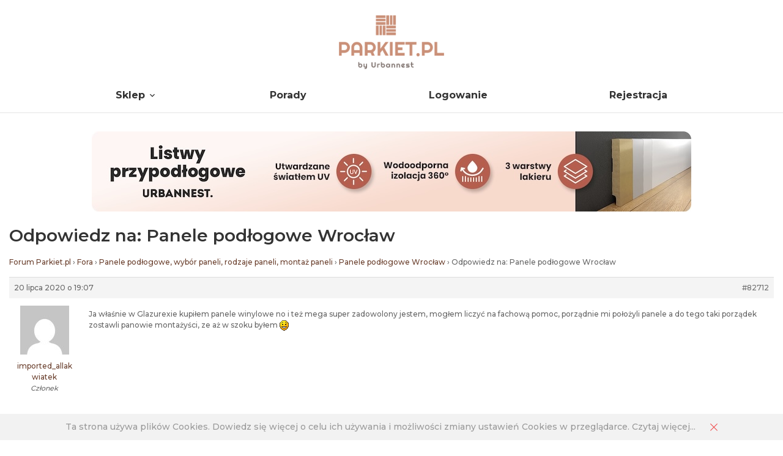

--- FILE ---
content_type: text/html; charset=UTF-8
request_url: https://parkiet.pl/forum/odpowiedz/82712/
body_size: 9852
content:
<!DOCTYPE html>
<html lang="pl-PL" prefix="og: http://ogp.me/ns#">
<head>
<title>- Forum Parkiet.pl</title>
    
<!-- Optymalizacja wyszukiwarek według Rank Math - https://s.rankmath.com/home -->
<meta name="description" content="Ja właśnie w Glazurexie kupiłem panele winylowe no i też mega super zadowolony jestem, mogłem liczyć na fachową pomoc, porządnie mi położyli panele a do tego"/>
<meta name="robots" content="follow, noindex"/>
<meta property="og:locale" content="pl_PL">
<meta property="og:type" content="article">
<meta property="og:title" content="- Forum Parkiet.pl">
<meta property="og:description" content="Ja właśnie w Glazurexie kupiłem panele winylowe no i też mega super zadowolony jestem, mogłem liczyć na fachową pomoc, porządnie mi położyli panele a do tego">
<meta property="og:url" content="https://parkiet.pl/forum/odpowiedz/82712/">
<meta property="og:site_name" content="Forum Parkiet.pl">
<meta property="og:updated_time" content="2020-07-20T19:07:17+02:00">
<meta property="og:image" content="https://parkiet.pl/forum/wp-content/themes/parkiet-blog/assets/images/icons/smile.gif">
<meta property="og:image:secure_url" content="https://parkiet.pl/forum/wp-content/themes/parkiet-blog/assets/images/icons/smile.gif">
<meta property="og:image:alt" content="Odpowiedz na: Panele podłogowe Wrocław">
<meta name="twitter:card" content="summary_large_image">
<meta name="twitter:title" content="- Forum Parkiet.pl">
<meta name="twitter:description" content="Ja właśnie w Glazurexie kupiłem panele winylowe no i też mega super zadowolony jestem, mogłem liczyć na fachową pomoc, porządnie mi położyli panele a do tego">
<meta name="twitter:image" content="https://parkiet.pl/forum/wp-content/themes/parkiet-blog/assets/images/icons/smile.gif">
<script type="application/ld+json" class="rank-math-schema">{
    "@context": "https://schema.org",
    "@graph": [
        {
            "@type": "Organization",
            "@id": "https://parkiet.pl/forum/#company",
            "name": "Urbannest. sp. z o.o.",
            "logo": {
                "@type": "ImageObject",
                "url": false
            }
        },
        {
            "@type": "WebSite",
            "@id": "https://parkiet.pl/forum/#website",
            "url": "https://parkiet.pl/forum",
            "name": "Urbannest. sp. z o.o.",
            "publisher": {
                "@id": "https://parkiet.pl/forum/#company"
            },
            "inLanguage": "pl-PL",
            "potentialAction": {
                "@type": "SearchAction",
                "target": "https://parkiet.pl/forum/?s={search_term_string}",
                "query-input": "required name=search_term_string"
            }
        },
        {
            "@type": "ImageObject",
            "@id": "https://parkiet.pl/forum/odpowiedz/82712/#primaryImage",
            "url": "https://secure.gravatar.com/avatar/8e3086fa6fa20822aed08114ca4e5205?s=80&#038;d=mm&#038;r=g",
            "width": 200,
            "height": 200
        },
        {
            "@type": "WebPage",
            "@id": "https://parkiet.pl/forum/odpowiedz/82712/#webpage",
            "url": "https://parkiet.pl/forum/odpowiedz/82712/",
            "name": "- Forum Parkiet.pl",
            "datePublished": "-0001-11-30T00:00:00+01:24",
            "dateModified": "2020-07-20T19:07:17+02:00",
            "isPartOf": {
                "@id": "https://parkiet.pl/forum/#website"
            },
            "primaryImageOfPage": {
                "@id": "https://parkiet.pl/forum/odpowiedz/82712/#primaryImage"
            },
            "inLanguage": "pl-PL"
        }
    ]
}</script>
<!-- /Wtyczka Rank Math WordPress SEO -->

<link rel='dns-prefetch' href='//s.w.org' />
<link rel='stylesheet' id='bbp-default-css'  href='https://parkiet.pl/forum/wp-content/plugins/bbpress/templates/default/css/bbpress.min.css?ver=2.6.6' type='text/css' media='all' />
<link rel='stylesheet' id='grid-css'  href='https://parkiet.pl/forum/wp-content/themes/parkiet-blog/assets/css/grid.css?ver=5.5.17' type='text/css' media='all' />
<link rel='stylesheet' id='style-css'  href='https://parkiet.pl/forum/wp-content/themes/parkiet-blog/style.css?ver=1749251798' type='text/css' media='all' />
<link rel='stylesheet' id='responsive-css'  href='https://parkiet.pl/forum/wp-content/themes/parkiet-blog/assets/css/responsive.css?ver=all' type='text/css' media='all' />
<link rel='stylesheet' id='bbpress-css'  href='https://parkiet.pl/forum/wp-content/themes/parkiet-blog/assets/css/bbpress.css?ver=5.5.17' type='text/css' media='all' />
<script type='text/javascript' src='https://parkiet.pl/forum/wp-includes/js/jquery/jquery.js?ver=1.12.4-wp' id='jquery-core-js'></script>
<link rel="https://api.w.org/" href="https://parkiet.pl/forum/wp-json/" /><link rel="EditURI" type="application/rsd+xml" title="RSD" href="https://parkiet.pl/forum/xmlrpc.php?rsd" />
<link rel="wlwmanifest" type="application/wlwmanifest+xml" href="https://parkiet.pl/forum/wp-includes/wlwmanifest.xml" /> 
<meta name="generator" content="WordPress 5.5.17" />
<link rel='shortlink' href='https://parkiet.pl/forum/?p=82712' />
<link rel="alternate" type="application/json+oembed" href="https://parkiet.pl/forum/wp-json/oembed/1.0/embed?url=https%3A%2F%2Fparkiet.pl%2Fforum%2Fodpowiedz%2F82712%2F" />
<link rel="alternate" type="text/xml+oembed" href="https://parkiet.pl/forum/wp-json/oembed/1.0/embed?url=https%3A%2F%2Fparkiet.pl%2Fforum%2Fodpowiedz%2F82712%2F&#038;format=xml" />
    <meta name="viewport" content="width=device-width, initial-scale=1.0" />
    <link rel="shortcut icon" href="https://parkiet.pl/forum/wp-content/themes/parkiet-blog/assets/images/icons/favicon.png"/>
    <link href="https://fonts.googleapis.com/css2?family=Montserrat:wght@400;500;600;700&display=swap" rel="stylesheet">
    <!-- Google Tag Manager -->
    <script>(function (w, d, s, l, i){w[l]=w[l]||[];w[l].push({'gtm.start':
                new Date().getTime(),event:'gtm.js'});var f=d.getElementsByTagName(s)[0],
            j=d.createElement(s),dl=l!='dataLayer'?'&l='+l:'';j.async=true;j.src=
            '//www.googletagmanager.com/gtm.js?id='+i+dl;f.parentNode.insertBefore(j,f);
        })(window, document, 'script', 'dataLayer', 'GTM-5P2LJQ');</script>
    <!-- End Google Tag Manager -->
</head>
<body>
<noscript>
    <iframe src="//www.googletagmanager.com/ns.html?id=GTM-5P2LJQ"
            height="0" width="0"
            style="display:none;visibility:hidden"></iframe>
</noscript>


<div id="mobile-menu">
    <a
    href="https://parkiet.pl/forum" title="Podłogi drewniane – wszystko o nich. Porady Parkiet.pl" class="mobile-logo"><img style="max-height:50px;" src="https://parkiet.pl/forum/wp-content/themes/parkiet-blog/assets/images/logo_1_big.svg" alt="Podłogi drewniane – wszystko o nich. Porady Parkiet.pl"></a>
</div>




<header id="header" class="col-md-hide">
    <div class="wrapper row">
        <div class="col-sm-12" style="display: flex; justify-content: space-between;">


        	<div class="header-area">
                
            </div> 


            <div class="header-logo text-center">
                <a href="https://parkiet.pl/" title="Sklep z listwami i sztukaterią ścienną">
                    <img class="" src="https://parkiet.pl/forum/wp-content/themes/parkiet-blog/assets/images/logo_1_big.svg" alt="Nasz sklep Parkiet.pl - tutaj znajdziesz dekoracje ścienne oraz sufitowe">
                </a>
            </div>

            <div class="header-area">

            </div> 

        </div>
    </div>
    <div class="wrapper row">
        <div class="col-sm-12">
            <div class="header-navigation">
                <nav>
                    <ul id="menu"><li id="menu-item-1400" class="menu-item menu-item-type-custom menu-item-object-custom menu-item-has-children menu-item-1400"><a href="https://parkiet.pl/">Sklep</a>
<ul class="sub-menu">
	<li id="menu-item-1416" class="menu-item menu-item-type-custom menu-item-object-custom menu-item-has-children menu-item-1416"><a href="https://parkiet.pl/12-listwy-przypodlogowe-mdf">Listwy przypodłogowe</a>
	<ul class="sub-menu">
		<li id="menu-item-1418" class="menu-item menu-item-type-custom menu-item-object-custom menu-item-1418"><a href="https://parkiet.pl/62-listwy-przypodlogowe-mdf">Listwy przypodłogowe MDF</a></li>
		<li id="menu-item-84552" class="menu-item menu-item-type-custom menu-item-object-custom menu-item-84552"><a href="https://parkiet.pl/pl/menu/listwy-przypodlogowe-poliuretanowe-195">Listwy przypodłogowe poliuretanowe</a></li>
		<li id="menu-item-84553" class="menu-item menu-item-type-custom menu-item-object-custom menu-item-84553"><span class="waslinkname">Listwy przypodłogowe DuroFit UltraHDCore</span></li>
		<li id="menu-item-1422" class="menu-item menu-item-type-custom menu-item-object-custom menu-item-1422"><a href="https://parkiet.pl/94-listwy-przypodlogowe-drewniane">Listwy przypodłogowe drewniane</a></li>
		<li id="menu-item-1419" class="menu-item menu-item-type-custom menu-item-object-custom menu-item-1419"><span class="waslinkname">Listwy przypodłogowe aluminiowe</span></li>
		<li id="menu-item-1427" class="menu-item menu-item-type-custom menu-item-object-custom menu-item-1427"><a href="https://parkiet.pl/86-listwy-przypodlogowe-led">Listwy przypodłogowe LED</a></li>
		<li id="menu-item-1417" class="menu-item menu-item-type-custom menu-item-object-custom menu-item-1417"><span class="waslinkname">Ćwierćwałki</span></li>
		<li id="menu-item-1421" class="menu-item menu-item-type-custom menu-item-object-custom menu-item-1421"><a href="https://parkiet.pl/pl/menu/narozniki-do-listew-przypodlogowych-158">Narożniki do listew przypodłogowych</a></li>
		<li id="menu-item-1423" class="menu-item menu-item-type-custom menu-item-object-custom menu-item-1423"><a href="https://parkiet.pl/pl/menu/probki-listew-przypodlogowych-205">Próbki listew przypodłogowych</a></li>
		<li id="menu-item-1424" class="menu-item menu-item-type-custom menu-item-object-custom menu-item-1424"><a href="https://parkiet.pl/pl/menu/akcesoria-do-montazu-listw-przypodlogowych-i-boazeryjnych-204">Akcesoria do montażu listw przypodłogowych i boazeryjnych</a></li>
	</ul>
</li>
	<li id="menu-item-1429" class="menu-item menu-item-type-custom menu-item-object-custom menu-item-has-children menu-item-1429"><a href="https://parkiet.pl/39-sztukateria-wewnetrzna">Sztukateria wewnętrzna</a>
	<ul class="sub-menu">
		<li id="menu-item-1455" class="menu-item menu-item-type-custom menu-item-object-custom menu-item-has-children menu-item-1455"><a href="https://parkiet.pl/pl/menu/sztukateria-scienna-161">Sztukateria ścienna</a>
		<ul class="sub-menu">
			<li id="menu-item-1456" class="menu-item menu-item-type-custom menu-item-object-custom menu-item-1456"><a href="https://parkiet.pl/pl/menu/listwy-scienne-dekoracyjne-167">Listwy ścienne dekoracyjne</a></li>
			<li id="menu-item-1457" class="menu-item menu-item-type-custom menu-item-object-custom menu-item-1457"><a href="https://parkiet.pl/pl/menu/narozniki-do-ramek-sciennych-173">Narożniki do ramek ściennych</a></li>
			<li id="menu-item-1458" class="menu-item menu-item-type-custom menu-item-object-custom menu-item-1458"><a href="https://parkiet.pl/pl/menu/listwy-naroznikowe-do-scian-295">Listwy narożnikowe do ścian</a></li>
			<li id="menu-item-1459" class="menu-item menu-item-type-custom menu-item-object-custom menu-item-1459"><a href="https://parkiet.pl/pl/menu/nisze-scienne-dekoracyjne-176">Nisze ścienne dekoracyjne</a></li>
			<li id="menu-item-1454" class="menu-item menu-item-type-custom menu-item-object-custom menu-item-1454"><a href="https://parkiet.pl/pl/menu/kolumny-ozdobne-174">Kolumny ozdobne</a></li>
			<li id="menu-item-1453" class="menu-item menu-item-type-custom menu-item-object-custom menu-item-1453"><a href="https://parkiet.pl/pl/menu/ornamenty-scienne-ozdobne-275">Ornamenty ścienne ozdobne</a></li>
		</ul>
</li>
		<li id="menu-item-1442" class="menu-item menu-item-type-custom menu-item-object-custom menu-item-has-children menu-item-1442"><a href="https://parkiet.pl/pl/menu/listwy-oswietleniowe-led-206">Listwy oświetleniowe LED</a>
		<ul class="sub-menu">
			<li id="menu-item-1443" class="menu-item menu-item-type-custom menu-item-object-custom menu-item-1443"><a href="https://parkiet.pl/pl/menu/listwy-oswietleniowe-sufitowe-208">Listwy oświetleniowe sufitowe</a></li>
			<li id="menu-item-1444" class="menu-item menu-item-type-custom menu-item-object-custom menu-item-1444"><a href="https://parkiet.pl/pl/menu/listwy-oswietleniowe-scienne-209">Listwy oświetleniowe ścienne</a></li>
			<li id="menu-item-1452" class="menu-item menu-item-type-custom menu-item-object-custom menu-item-1452"><a href="https://parkiet.pl/pl/menu/listwy-przypodlogowe-led-191">Listwy przypodłogowe LED</a></li>
		</ul>
</li>
		<li id="menu-item-1430" class="menu-item menu-item-type-custom menu-item-object-custom menu-item-has-children menu-item-1430"><a href="https://parkiet.pl/pl/menu/sztukateria-sufitowa-162">Sztukateria sufitowa</a>
		<ul class="sub-menu">
			<li id="menu-item-1431" class="menu-item menu-item-type-custom menu-item-object-custom menu-item-1431"><a href="https://parkiet.pl/pl/menu/listwy-przysufitowe-166">Listwy przysufitowe</a></li>
			<li id="menu-item-1432" class="menu-item menu-item-type-custom menu-item-object-custom menu-item-1432"><a href="https://parkiet.pl/pl/menu/rozety-sufitowe-171">Rozety sufitowe</a></li>
			<li id="menu-item-1433" class="menu-item menu-item-type-custom menu-item-object-custom menu-item-1433"><a href="https://parkiet.pl/pl/menu/maskownica-karnisza-182">Maskownica karnisza</a></li>
			<li id="menu-item-1434" class="menu-item menu-item-type-custom menu-item-object-custom menu-item-1434"><a href="https://parkiet.pl/pl/menu/karnisze-sufitowe-185">Karnisze sufitowe</a></li>
			<li id="menu-item-1436" class="menu-item menu-item-type-custom menu-item-object-custom menu-item-1436"><a href="https://parkiet.pl/pl/menu/listwy-maskujace-373">Listwy maskujące</a></li>
		</ul>
</li>
		<li id="menu-item-1441" class="menu-item menu-item-type-custom menu-item-object-custom menu-item-1441"><a href="https://parkiet.pl/pl/menu/sztukateria-na-drzwi-okna-kominki-163">Sztukateria na drzwi, okna, kominki</a></li>
		<li id="menu-item-1438" class="menu-item menu-item-type-custom menu-item-object-custom menu-item-1438"><a href="https://parkiet.pl/pl/menu/akcesoria-montazowe-177">Akcesoria montażowe</a></li>
	</ul>
</li>
	<li id="menu-item-84554" class="menu-item menu-item-type-custom menu-item-object-custom menu-item-has-children menu-item-84554"><a href="https://parkiet.pl/pl/menu/sztukateria-elewacyjna-365">Sztukateria elewacyjna</a>
	<ul class="sub-menu">
		<li id="menu-item-84555" class="menu-item menu-item-type-custom menu-item-object-custom menu-item-84555"><a href="https://parkiet.pl/pl/menu/gzymsy-elewacyjne-366">Gzymsy elewacyjne</a></li>
		<li id="menu-item-84556" class="menu-item menu-item-type-custom menu-item-object-custom menu-item-84556"><a href="https://parkiet.pl/pl/menu/panele-elewacyjne-3d-367">Panele elewacyjne 3D</a></li>
		<li id="menu-item-84557" class="menu-item menu-item-type-custom menu-item-object-custom menu-item-84557"><a href="https://parkiet.pl/pl/menu/listwy-elewacyjne-368">Listwy elewacyjne</a></li>
		<li id="menu-item-84558" class="menu-item menu-item-type-custom menu-item-object-custom menu-item-84558"><a href="https://parkiet.pl/pl/menu/akcesoria-i-materialy-374">Akcesoria i materiały</a></li>
	</ul>
</li>
	<li id="menu-item-1460" class="menu-item menu-item-type-custom menu-item-object-custom menu-item-has-children menu-item-1460"><a href="https://parkiet.pl/14-boazeria-angielska">Boazeria angielska</a>
	<ul class="sub-menu">
		<li id="menu-item-84559" class="menu-item menu-item-type-custom menu-item-object-custom menu-item-84559"><a href="https://parkiet.pl/pl/menu/zestawy-do-samodzielnego-montazu-369">Zestawy do samodzielnego montażu</a></li>
		<li id="menu-item-84560" class="menu-item menu-item-type-custom menu-item-object-custom menu-item-84560"><a href="https://parkiet.pl/pl/menu/elementy-skladowe-zestawow-370">Elementy składowe zestawów</a></li>
		<li id="menu-item-84561" class="menu-item menu-item-type-custom menu-item-object-custom menu-item-84561"><a href="https://parkiet.pl/pl/menu/akcesoria-montazowe-371">Akcesoria montażowe</a></li>
	</ul>
</li>
	<li id="menu-item-1445" class="menu-item menu-item-type-custom menu-item-object-custom menu-item-has-children menu-item-1445"><a href="https://parkiet.pl/pl/menu/panele-scienne-dekoracyjne-216">Panele ścienne dekoracyjne</a>
	<ul class="sub-menu">
		<li id="menu-item-1447" class="menu-item menu-item-type-custom menu-item-object-custom menu-item-1447"><a href="https://parkiet.pl/pl/menu/panele-scienne-3d-225">Panele ścienne 3d</a></li>
		<li id="menu-item-84562" class="menu-item menu-item-type-custom menu-item-object-custom menu-item-84562"><a href="https://parkiet.pl/pl/menu/panele-lamelowe-scienne-226">Panele lamelowe ścienne</a></li>
		<li id="menu-item-84563" class="menu-item menu-item-type-custom menu-item-object-custom menu-item-84563"><a href="https://parkiet.pl/pl/menu/lamele-scienne-299">Lamele ścienne 3D</a></li>
		<li id="menu-item-1446" class="menu-item menu-item-type-custom menu-item-object-custom menu-item-1446"><a href="https://parkiet.pl/pl/menu/boazeria-angielska-335">Boazeria angielska</a></li>
		<li id="menu-item-84564" class="menu-item menu-item-type-custom menu-item-object-custom menu-item-84564"><a href="https://parkiet.pl/pl/menu/akcesoria-do-montazu-listw-przypodlogowych-i-boazeryjnych-204">Akcesoria do montażu listw przypodłogowych i boazeryjnych</a></li>
	</ul>
</li>
</ul>
</li>
<li id="menu-item-1403" class="menu-item menu-item-type-custom menu-item-object-custom menu-item-1403"><a href="https://parkiet.pl/pl/blog">Porady</a></li>
<li id="menu-item-84550" class="menu-item menu-item-type-post_type menu-item-object-page menu-item-84550"><a rel="nofollow" href="https://parkiet.pl/forum/logowanie/">Logowanie</a></li>
<li id="menu-item-84551" class="menu-item menu-item-type-post_type menu-item-object-page menu-item-84551"><a rel="nofollow" href="https://parkiet.pl/forum/rejestracja/">Rejestracja</a></li>
</ul>                </nav>
                
            </div>
        </div>
    </div>
</header>



<!-- <header class=" commercial_banner"><script class="ajaxLoad">app_shop.vars.vat_registered="true";app_shop.vars.currency_format="###,##0.00";app_shop.vars.currency_before_value=false;app_shop.vars.currency_space=true;app_shop.vars.symbol="€";app_shop.vars.id="EUR";app_shop.vars.baseurl="http://parkiet.pl/";app_shop.vars.sslurl="https://parkiet.pl/";app_shop.vars.curr_url="%2Fpl%2Fproducers%2Furbannest-1308137276";var currency_decimal_separator=',';var currency_grouping_separator='&nbsp;';app_shop.vars.blacklist_extension=["exe","com","swf","js","php"];app_shop.vars.blacklist_mime=["application/javascript","application/octet-stream","message/http","text/javascript","application/x-deb","application/x-javascript","application/x-shockwave-flash","application/x-msdownload"];app_shop.urls.contact="/pl/contact";</script><div id="viewType" style="display:none"></div><div id="logo" class="d-flex align-items-center"><a href="/" target="_self" class="d-flex align-items-center" aria-label="Logo sklepu"><picture><source media="(min-width:979px)" srcset="/data/gfx/mask/pol/logo_1_big.svg" width="172" height="88"><source media="(min-width:757px)" srcset="/data/gfx/mask/pol/1210850937.png" width="172" height="88"><img src="/data/gfx/mask/pol/logo_1_small.png" alt="Parkiet.pl by Urbannest" width="172" height="88"></picture></a></div><form action="https://parkiet.pl/pl/search" method="get" id="menu_search" class="menu_search"><a href="#showSearchForm" class="menu_search__mobile" aria-label="Szukaj"></a><div class="menu_search__block"><div class="menu_search__item --input"><input class="menu_search__input" type="text" name="text" autocomplete="off" placeholder="Wpisz czego szukasz" aria-label="Wpisz czego szukasz"><button class="menu_search__submit" type="submit" aria-label="Szukaj"></button></div><div class="menu_search__item --results search_result"></div></div></form><div id="menu_settings" class="align-items-center justify-content-center justify-content-lg-end"><div class="open_trigger"><span class="d-none d-md-inline-block flag_txt">€</span><div class="menu_settings_wrapper d-md-none"><div class="menu_settings_inline"><div class="menu_settings_header">
								Język i waluta: 
							</div><div class="menu_settings_content"><span class="menu_settings_flag flag flag_pol"></span><strong class="menu_settings_value"><span class="menu_settings_language">pl</span><span> | </span><span class="menu_settings_currency">€</span></strong></div></div><div class="menu_settings_inline"><div class="menu_settings_header">
								Dostawa do: 
							</div><div class="menu_settings_content"><strong class="menu_settings_value">Polska</strong></div></div></div><i class="icon-angle-down-new d-none d-md-inline-block"></i></div><form action="https://parkiet.pl/pl/settings.html" method="post"><ul><li><div class="form-group"><label for="menu_settings_curr">Waluta</label><div class="select-after"><div class="f-dropdown f-group" data-direction="down"><select class="form-control-select" name="curr" id="menu_settings_curr"><option value="PLN">zł (1 € = 4.2881zł)
															</option><option value="EUR" selected="">€</option></select>
        <button type="button" class="f-control f-dropdown-toggle" data-indexcurrent="1">
          
          <span class="f-dropdown-button">€</span>
        </button>
        <ul class="f-dropdown-menu">
          
        <li class="f-dropdown-li">
          <a class="f-dropdown-item" href="#PLN" data-index="0" data-value="PLN">zł (1 € = 4.2881zł)
															</a>
        </li>
      
        <li class="f-dropdown-li">
          <a class="f-dropdown-item --selected" href="#EUR" data-index="1" data-value="EUR">€</a>
        </li>
      
        </ul>
      </div></div></div></li><li class="buttons"><button class="btn --solid --large" type="submit">
								Zastosuj zmiany
							</button></li></ul></form>

							<div id="menu_additional"><a class="account_link" href="https://parkiet.pl/pl/login.html">Zaloguj się</a></div>
							<div class="shopping_list_top" data-empty="true"><a href="https://parkiet.pl/pl/shoppinglist" class="wishlist_link slt_link --empty" aria-label="Listy zakupowe">
						Listy zakupowe
					</a><div class="slt_lists"><ul class="slt_lists__nav"><li class="slt_lists__nav_item" data-list_skeleton="true" data-list_id="true" data-shared="true"><span class="waslinkname"><span class="slt_lists__nav_name" data-list_name="true"></span><span class="slt_lists__count" data-list_count="true">0</span></span></li><li class="slt_lists__nav_item --empty"><a class="slt_lists__nav_link --empty" href="https://parkiet.pl/pl/shoppinglist"><span class="slt_lists__nav_name" data-list_name="true">Lista zakupowa</span><span class="slt_lists__count" data-list_count="true">0</span></a></li></ul></div></div></div></div><div class="shopping_list_top_mobile" data-empty="true"><a href="https://parkiet.pl/pl/shoppinglist" class="sltm_link --empty"></a></div><div id="menu_basket" class="topBasket --hide"><a class="topBasket__sub" href="/basketedit.php" aria-label="Koszyk"><span class="badge badge-info"></span><strong class="topBasket__price">0,00&nbsp;€</strong></a><div class="topBasket__details --products" style="display: none;"><div class="topBasket__block --labels"><label class="topBasket__item --name">Produkt</label><label class="topBasket__item --sum">Ilość</label><label class="topBasket__item --prices">Cena</label></div><div class="topBasket__block --products"></div></div><div class="topBasket__details --shipping" style="display: none;"><span class="topBasket__name">Koszt dostawy od</span><span id="shipppingCost">0,00&nbsp;€</span></div><script>
						app_shop.vars.cache_html = true;
					</script></div><nav id="menu_categories" class="wide"><button type="button" class="navbar-toggler" aria-label="Menu"><svg xmlns="http://www.w3.org/2000/svg" width="24" height="25" viewBox="0 0 24 25" fill="none"><path d="M21 12.5C21 12.6989 20.921 12.8897 20.7803 13.0303C20.6397 13.171 20.4489 13.25 20.25 13.25H3.75C3.55109 13.25 3.36032 13.171 3.21967 13.0303C3.07902 12.8897 3 12.6989 3 12.5C3 12.3011 3.07902 12.1103 3.21967 11.9697C3.36032 11.829 3.55109 11.75 3.75 11.75H20.25C20.4489 11.75 20.6397 11.829 20.7803 11.9697C20.921 12.1103 21 12.3011 21 12.5ZM3.75 7.25H20.25C20.4489 7.25 20.6397 7.17098 20.7803 7.03033C20.921 6.88968 21 6.69891 21 6.5C21 6.30109 20.921 6.11032 20.7803 5.96967C20.6397 5.82902 20.4489 5.75 20.25 5.75H3.75C3.55109 5.75 3.36032 5.82902 3.21967 5.96967C3.07902 6.11032 3 6.30109 3 6.5C3 6.69891 3.07902 6.88968 3.21967 7.03033C3.36032 7.17098 3.55109 7.25 3.75 7.25ZM20.25 17.75H3.75C3.55109 17.75 3.36032 17.829 3.21967 17.9697C3.07902 18.1103 3 18.3011 3 18.5C3 18.6989 3.07902 18.8897 3.21967 19.0303C3.36032 19.171 3.55109 19.25 3.75 19.25H20.25C20.4489 19.25 20.6397 19.171 20.7803 19.0303C20.921 18.8897 21 18.6989 21 18.5C21 18.3011 20.921 18.1103 20.7803 17.9697C20.6397 17.829 20.4489 17.75 20.25 17.75Z" fill="#1A1A18"></path></svg></button><div class="navbar-collapse" id="menu_navbar"><ul class="navbar-nav mx-md-n2"><li class="nav-item"><a href="/pl/menu/listwy-przypodlogowe-153" target="_self" title="Listwy przypodłogowe" class="nav-link" data-visited="true">Listwy przypodłogowe</a><ul class="navbar-subnav --cols2" style="left: 40px;"><li class="nav-header"><a href="#backLink" class="nav-header__backLink"><i class="icon-angle-left"></i></a><a href="/pl/menu/listwy-przypodlogowe-153" target="_self" title="Listwy przypodłogowe" class="nav-link">Listwy przypodłogowe</a></li><li class="nav-item nav-merge"><li class="nav-item empty"><a href="/pl/menu/listwy-przypodlogowe-mdf-159" target="_self" title="Listwy przypodłogowe MDF" class="nav-link">Listwy przypodłogowe MDF</a></li><li class="nav-item empty"><a href="/pl/menu/listwy-przypodlogowe-poliuretanowe-195" target="_self" title="Listwy przypodłogowe poliuretanowe" class="nav-link">Listwy przypodłogowe poliuretanowe</a></li><li class="nav-item empty"><a href="/pl/menu/listwy-przypodlogowe-durofit-ultrahdcore-364" target="_self" title="Listwy przypodłogowe DuroFit UltraHDCore" class="nav-link">Listwy przypodłogowe DuroFit UltraHDCore</a></li><li class="nav-item empty"><a href="/pl/menu/listwy-przypodlogowe-drewniane-189" target="_self" title="Listwy przypodłogowe drewniane" class="nav-link">Listwy przypodłogowe drewniane</a></li><li class="nav-item empty"><a href="/pl/menu/listwy-przypodlogowe-aluminiowe-194" target="_self" title="Listwy przypodłogowe aluminiowe" class="nav-link">Listwy przypodłogowe aluminiowe</a></li><li class="nav-item empty"><a href="/pl/menu/listwy-przypodlogowe-led-191" target="_self" title="Listwy przypodłogowe LED" class="nav-link">Listwy przypodłogowe LED</a></li><li class="nav-item empty"><a href="/pl/menu/cwiercwalki-155" target="_self" title="Ćwierćwałki" class="nav-link">Ćwierćwałki</a></li></li><li class="nav-item nav-merge"><li class="nav-item empty"><a href="/pl/menu/narozniki-do-listew-przypodlogowych-158" target="_self" title="Narożniki do listew przypodłogowych" class="nav-link">Narożniki do listew przypodłogowych</a></li><li class="nav-item empty"><a href="/pl/menu/probki-listew-przypodlogowych-205" target="_self" title="Próbki listew przypodłogowych" class="nav-link">Próbki listew przypodłogowych</a></li><li class="nav-item empty"><a href="/pl/menu/akcesoria-do-montazu-listw-przypodlogowych-i-boazeryjnych-204" target="_self" title="Akcesoria do montażu listw przypodłogowych i boazeryjnych" class="nav-link">Akcesoria do montażu listw przypodłogowych i boazeryjnych</a></li></li></ul></li><li class="nav-item"><a href="/pl/menu/sztukateria-wewnetrzna-160" target="_self" title="Sztukateria wewnętrzna" class="nav-link" data-visited="true">Sztukateria wewnętrzna</a><ul class="navbar-subnav --cols2" style="left: 293px;"><li class="nav-header"><a href="#backLink" class="nav-header__backLink"><i class="icon-angle-left"></i></a><a href="/pl/menu/sztukateria-wewnetrzna-160" target="_self" title="Sztukateria wewnętrzna" class="nav-link">Sztukateria wewnętrzna</a></li><li class="nav-item nav-merge"><li class="nav-item"><a href="/pl/menu/sztukateria-scienna-161" target="_self" title="Sztukateria ścienna" class="nav-link">Sztukateria ścienna</a><ul class="navbar-subsubnav"><li class="nav-header"><a href="#backLink" class="nav-header__backLink"><i class="icon-angle-left"></i></a><a href="/pl/menu/sztukateria-scienna-161" target="_self" title="Sztukateria ścienna" class="nav-link">Sztukateria ścienna</a></li><li class="nav-item"><a href="/pl/menu/listwy-scienne-dekoracyjne-167" target="_self" title="Listwy ścienne dekoracyjne" class="nav-link">Listwy ścienne dekoracyjne</a></li><li class="nav-item"><a href="/pl/menu/narozniki-do-ramek-sciennych-173" target="_self" title="Narożniki do ramek ściennych" class="nav-link">Narożniki do ramek ściennych</a></li><li class="nav-item"><a href="/pl/menu/listwy-naroznikowe-do-scian-295" target="_self" title="Listwy narożnikowe do ścian" class="nav-link">Listwy narożnikowe do ścian</a></li><li class="nav-item"><a href="/pl/menu/nisze-scienne-dekoracyjne-176" target="_self" title="Nisze ścienne dekoracyjne" class="nav-link">Nisze ścienne dekoracyjne</a></li><li class="nav-item"><a href="/pl/menu/kolumny-ozdobne-174" target="_self" title="Kolumny ozdobne" class="nav-link">Kolumny ozdobne</a></li><li class="nav-item"><a href="/pl/menu/ornamenty-scienne-ozdobne-275" target="_self" title="Ornamenty ścienne ozdobne" class="nav-link">Ornamenty ścienne ozdobne</a></li></ul></li><li class="nav-item"><a href="/pl/menu/listwy-oswietleniowe-led-206" target="_self" title="Listwy oświetleniowe LED" class="nav-link">Listwy oświetleniowe LED</a><ul class="navbar-subsubnav"><li class="nav-header"><a href="#backLink" class="nav-header__backLink"><i class="icon-angle-left"></i></a><a href="/pl/menu/listwy-oswietleniowe-led-206" target="_self" title="Listwy oświetleniowe LED" class="nav-link">Listwy oświetleniowe LED</a></li><li class="nav-item"><a href="/pl/menu/listwy-oswietleniowe-sufitowe-208" target="_self" title="Listwy oświetleniowe sufitowe" class="nav-link">Listwy oświetleniowe sufitowe</a></li><li class="nav-item"><a href="/pl/menu/listwy-oswietleniowe-scienne-209" target="_self" title="Listwy oświetleniowe ścienne" class="nav-link">Listwy oświetleniowe ścienne</a></li><li class="nav-item"><a href="/pl/menu/listwy-przypodlogowe-led-191" target="_self" title="Listwy przypodłogowe LED" class="nav-link">Listwy przypodłogowe LED</a></li></ul></li></li><li class="nav-item nav-merge"><li class="nav-item"><a href="/pl/menu/sztukateria-sufitowa-162" target="_self" title="Sztukateria sufitowa" class="nav-link">Sztukateria sufitowa</a><ul class="navbar-subsubnav"><li class="nav-header"><a href="#backLink" class="nav-header__backLink"><i class="icon-angle-left"></i></a><a href="/pl/menu/sztukateria-sufitowa-162" target="_self" title="Sztukateria sufitowa" class="nav-link">Sztukateria sufitowa</a></li><li class="nav-item"><a href="/pl/menu/listwy-przysufitowe-166" target="_self" title="Listwy przysufitowe" class="nav-link">Listwy przysufitowe</a></li><li class="nav-item"><a href="/pl/menu/rozety-sufitowe-171" target="_self" title="Rozety sufitowe" class="nav-link">Rozety sufitowe</a></li><li class="nav-item"><a href="/pl/menu/maskownica-karnisza-182" target="_self" title="Maskownica karnisza" class="nav-link">Maskownica karnisza</a></li><li class="nav-item"><a href="/pl/menu/karnisze-sufitowe-185" target="_self" title="Karnisze sufitowe" class="nav-link">Karnisze sufitowe</a></li><li class="nav-item"><a href="/pl/menu/listwy-maskujace-373" target="_self" title="Listwy maskujące" class="nav-link">Listwy maskujące</a></li></ul></li><li class="nav-item empty"><a href="/pl/menu/sztukateria-na-drzwi-okna-kominki-163" target="_self" title="Sztukateria na drzwi, okna, kominki" class="nav-link">Sztukateria na drzwi, okna, kominki</a></li><li class="nav-item empty"><a href="/pl/menu/akcesoria-montazowe-177" target="_self" title="Akcesoria montażowe" class="nav-link">Akcesoria montażowe</a></li></li></ul></li><li class="nav-item"><a href="/pl/menu/sztukateria-elewacyjna-365" target="_self" title="Sztukateria elewacyjna" class="nav-link" data-visited="true">Sztukateria elewacyjna</a><ul class="navbar-subnav --cols1" style="left: 564px;"><li class="nav-header"><a href="#backLink" class="nav-header__backLink"><i class="icon-angle-left"></i></a><a href="/pl/menu/sztukateria-elewacyjna-365" target="_self" title="Sztukateria elewacyjna" class="nav-link">Sztukateria elewacyjna</a></li><li class="nav-item nav-merge"><li class="nav-item empty"><a href="/pl/menu/gzymsy-elewacyjne-366" target="_self" title="Gzymsy elewacyjne" class="nav-link">Gzymsy elewacyjne</a></li><li class="nav-item empty"><a href="/pl/menu/panele-elewacyjne-3d-367" target="_self" title="Panele elewacyjne 3D" class="nav-link">Panele elewacyjne 3D</a></li><li class="nav-item empty"><a href="/pl/menu/listwy-elewacyjne-368" target="_self" title="Listwy elewacyjne" class="nav-link">Listwy elewacyjne</a></li><li class="nav-item empty"><a href="/pl/menu/akcesoria-i-materialy-374" target="_self" title="Akcesoria i materiały" class="nav-link">Akcesoria i materiały</a></li></li></ul></li><li class="nav-item"><a href="/pl/menu/boazeria-angielska-335" target="_self" title="Boazeria angielska" class="nav-link" data-visited="true">Boazeria angielska</a><ul class="navbar-subnav --cols1" style="left: 826px;"><li class="nav-header"><a href="#backLink" class="nav-header__backLink"><i class="icon-angle-left"></i></a><a href="/pl/menu/boazeria-angielska-335" target="_self" title="Boazeria angielska" class="nav-link">Boazeria angielska</a></li><li class="nav-item nav-merge"><li class="nav-item empty"><a href="/pl/menu/zestawy-do-samodzielnego-montazu-369" target="_self" title="Zestawy do samodzielnego montażu" class="nav-link">Zestawy do samodzielnego montażu</a></li><li class="nav-item empty"><a href="/pl/menu/elementy-skladowe-zestawow-370" target="_self" title="Elementy składowe zestawów" class="nav-link">Elementy składowe zestawów</a></li><li class="nav-item empty"><a href="/pl/menu/akcesoria-montazowe-371" target="_self" title="Akcesoria montażowe" class="nav-link">Akcesoria montażowe</a></li></li></ul></li><li class="nav-item"><a href="/pl/menu/panele-scienne-dekoracyjne-216" target="_self" title="Panele ścienne dekoracyjne" class="nav-link" data-visited="true">Panele ścienne dekoracyjne</a><ul class="navbar-subnav --cols1" style="left: 1051px;"><li class="nav-header"><a href="#backLink" class="nav-header__backLink"><i class="icon-angle-left"></i></a><a href="/pl/menu/panele-scienne-dekoracyjne-216" target="_self" title="Panele ścienne dekoracyjne" class="nav-link">Panele ścienne dekoracyjne</a></li><li class="nav-item nav-merge"><li class="nav-item empty"><a href="/pl/menu/panele-scienne-3d-225" target="_self" title="Panele ścienne 3D" class="nav-link">Panele ścienne 3D</a></li><li class="nav-item empty"><a href="/pl/menu/panele-lamelowe-scienne-226" target="_self" title="Panele lamelowe ścienne" class="nav-link">Panele lamelowe ścienne</a></li><li class="nav-item empty"><a href="/pl/menu/lamele-scienne-299" target="_self" title="Lamele ścienne" class="nav-link">Lamele ścienne</a></li><li class="nav-item empty"><a href="/pl/menu/boazeria-angielska-335" target="_self" title="Boazeria angielska" class="nav-link">Boazeria angielska</a></li><li class="nav-item empty"><a href="/pl/menu/akcesoria-montazowe-204" target="_self" title="Akcesoria do montażu paneli ściennych" class="nav-link">Akcesoria do montażu paneli ściennych</a></li></li></ul></li></ul></div></nav><div id="breadcrumbs" class="breadcrumbs"><div class="list_wrapper"><ol><li class="bc-main"><span><a href="/">Strona główna</a></span></li><li class="bc-item-1 bc-active"><span>UrbanNest</span></li></ol></div></div></header> --><style>
.baner-desktop {
    display: block;
    text-align: center;

}
.baner-mobile {
    margin-top:2rem;
    display: none;
    text-align: center
}

/* Poniżej 768px (mobile) */
@media (max-width: 767px) {
    .baner-desktop {
        display: none;
    }
    .baner-mobile {
        display: block;
    }
}
</style>
<section id="main" class="section">
    <div class="wrapper row">
        <div class="col-sm-12">
            <article>
                <header>
                                        
                        <div class="col-12 baner-desktop"><a href="https://parkiet.pl/pl/menu/listwy-przypodlogowe-153?utm_source=parkiet_forum&utm_medium=baner&utm_campaign=baner"><img src="https://parkiet.pl/forum/wp-content/themes/parkiet-blog/page/desktop.jpeg" alt="desktop-parkiet.pl"></a></div>
                        <div class="col-12 baner-mobile"><a href="https://parkiet.pl/pl/menu/listwy-przypodlogowe-153?utm_source=parkiet_forum&utm_medium=baner&utm_campaign=baner"><img src="https://parkiet.pl/forum/wp-content/themes/parkiet-blog/page/mobile.png" alt="mobile-parkiet.pl"></a></div>

                        <h1>Odpowiedz na: Panele podłogowe Wrocław</h1>
                                        
                </header>
                
<div id="bbpress-forums" class="bbpress-wrapper">

	<div class="bbp-breadcrumb"><p><a href="https://parkiet.pl/forum" class="bbp-breadcrumb-home">Forum Parkiet.pl</a> <span class="bbp-breadcrumb-sep">&rsaquo;</span> <a href="https://parkiet.pl/forum/forums/" class="bbp-breadcrumb-root">Fora</a> <span class="bbp-breadcrumb-sep">&rsaquo;</span> <a href="https://parkiet.pl/forum/dzial/panele-podlogowe-wybor-paneli-rodzaje-paneli-montaz-paneli/" class="bbp-breadcrumb-forum">Panele podłogowe, wybór paneli, rodzaje paneli, montaż paneli</a> <span class="bbp-breadcrumb-sep">&rsaquo;</span> <a href="https://parkiet.pl/forum/temat/panele-podlogowe-wroclaw/" class="bbp-breadcrumb-topic">Panele podłogowe Wrocław</a> <span class="bbp-breadcrumb-sep">&rsaquo;</span> <span class="bbp-breadcrumb-current">Odpowiedz na: Panele podłogowe Wrocław</span></p></div>
	
	
		
<div id="post-82712" class="bbp-reply-header">
	<div class="bbp-meta">
		<span class="bbp-reply-post-date">20 lipca 2020 o 19:07</span>

		
		<a href="https://parkiet.pl/forum/temat/panele-podlogowe-wroclaw/#post-82712" class="bbp-reply-permalink">#82712</a>

		
		<span class="bbp-admin-links"></span>
		
	</div><!-- .bbp-meta -->
</div><!-- #post-82712 -->

<div class="loop-item--1 user-id-1461 bbp-parent-forum-68164 bbp-parent-topic-69058 bbp-reply-position-4 even  post-82712 reply type-reply status-publish hentry">
	<div class="bbp-reply-author">

		
		<a href="https://parkiet.pl/forum/forums/uzytkownicy/imported_allakwiatek/" title="Zobacz profil: imported_allakwiatek" class="bbp-author-link"><span  class="bbp-author-avatar"><img alt='' src='https://secure.gravatar.com/avatar/8e3086fa6fa20822aed08114ca4e5205?s=80&#038;d=mm&#038;r=g' srcset='https://secure.gravatar.com/avatar/8e3086fa6fa20822aed08114ca4e5205?s=160&#038;d=mm&#038;r=g 2x' class='avatar avatar-80 photo' height='80' width='80' loading='lazy'/></span><span  class="bbp-author-name">imported_allakwiatek</span></a><div class="bbp-author-role">Członek</div>
		
		
	</div><!-- .bbp-reply-author -->

	<div class="bbp-reply-content">

		
		<p>Ja właśnie w Glazurexie kupiłem panele winylowe no i też mega super zadowolony jestem, mogłem liczyć na fachową pomoc, porządnie mi położyli panele a do tego taki porządek zostawli panowie montażyści, ze aż w szoku byłem <img loading="lazy" src="https://parkiet.pl/forum/wp-content/themes/parkiet-blog/assets/images/icons/smile.gif" width="" height="" alt=":)" title=":)" class="bbcode_smiley" /></p>

		
	</div><!-- .bbp-reply-content -->
</div><!-- .reply -->

	
	
</div>
            </article>
        </div>
    </div>
</section>
<footer id="footer">
    <div class="wrapper row">
        <div class="col-md-12">
            <div class="footer-top">
                <div class="row">
                    <div class="col-sm-3 item">
                        <span class="footer-title">Zamówienia</span>
                        <ul><li id="menu-item-2627" class="menu-item menu-item-type-custom menu-item-object-custom menu-item-2627"><a rel="nofollow noopener" href="https://parkiet.pl/pl/order-open.html">Status zamówienia</a></li>
<li id="menu-item-2628" class="menu-item menu-item-type-custom menu-item-object-custom menu-item-2628"><a rel="nofollow noopener" href="https://parkiet.pl/pl/order-open.html">Śledzenie przesyłki</a></li>
<li id="menu-item-2629" class="menu-item menu-item-type-custom menu-item-object-custom menu-item-2629"><a rel="nofollow noopener" href="https://parkiet.pl/pl/rma-open.html">Chcę zareklamować produkt</a></li>
<li id="menu-item-2630" class="menu-item menu-item-type-custom menu-item-object-custom menu-item-2630"><a rel="nofollow noopener" href="https://parkiet.pl/pl/returns-open.html">Chcę zwrócić produkt</a></li>
<li id="menu-item-2631" class="menu-item menu-item-type-custom menu-item-object-custom menu-item-2631"><a rel="nofollow noopener" href="https://parkiet.pl/pl/client-orders.html?display=returns&#038;exchange=true">Chcę wymienić towar</a></li>
<li id="menu-item-2632" class="menu-item menu-item-type-custom menu-item-object-custom menu-item-2632"><a rel="nofollow noopener" href="https://parkiet.pl/pl/contact">Kontakt</a></li>
</ul>                    </div>
                    <div class="col-sm-3 item">
                        <span class="footer-title">Konto</span>
                        <ul><li id="menu-item-2635" class="menu-item menu-item-type-custom menu-item-object-custom menu-item-2635"><a rel="nofollow noopener" href="https://parkiet.pl/pl/client-new.html?register">Zarejestruj się</a></li>
<li id="menu-item-2636" class="menu-item menu-item-type-custom menu-item-object-custom menu-item-2636"><a rel="nofollow noopener" href="https://parkiet.pl/pl/basketedit.html">Koszyk</a></li>
<li id="menu-item-2637" class="menu-item menu-item-type-custom menu-item-object-custom menu-item-2637"><a rel="nofollow noopener" href="https://parkiet.pl/pl/shoppinglist">Listy zakupowe</a></li>
<li id="menu-item-2638" class="menu-item menu-item-type-custom menu-item-object-custom menu-item-2638"><a rel="nofollow noopener" href="https://parkiet.pl/pl/products-bought.html">Lista zakupionych produktów</a></li>
<li id="menu-item-2639" class="menu-item menu-item-type-custom menu-item-object-custom menu-item-2639"><a rel="nofollow noopener" href="https://parkiet.pl/pl/client-orders.html">Historia transakcji</a></li>
<li id="menu-item-2640" class="menu-item menu-item-type-custom menu-item-object-custom menu-item-2640"><a rel="nofollow noopener" href="https://parkiet.pl/pl/client-rebate.html">Moje rabaty</a></li>
<li id="menu-item-2642" class="menu-item menu-item-type-custom menu-item-object-custom menu-item-2642"><a rel="nofollow noopener" href="https://parkiet.pl/pl/newsletter.html">Newsletter</a></li>
</ul>                    </div>
                    <div class="col-sm-3 item">
                        <span class="footer-title">O nas</span>
                        <ul><li id="menu-item-2645" class="menu-item menu-item-type-custom menu-item-object-custom menu-item-2645"><a rel="nofollow noopener" href="https://parkiet.pl/pl/delivery">Wysyłka</a></li>
<li id="menu-item-2646" class="menu-item menu-item-type-custom menu-item-object-custom menu-item-2646"><a rel="nofollow noopener" href="https://parkiet.pl/pl/payments">Sposoby płatności i prowizje</a></li>
<li id="menu-item-2647" class="menu-item menu-item-type-custom menu-item-object-custom menu-item-2647"><a rel="nofollow noopener" href="https://parkiet.pl/pl/terms">Regulamin</a></li>
<li id="menu-item-2648" class="menu-item menu-item-type-custom menu-item-object-custom menu-item-2648"><a rel="nofollow noopener" href="https://parkiet.pl/pl/privacy-and-cookie-notice">Polityka prywatności</a></li>
<li id="menu-item-2649" class="menu-item menu-item-type-custom menu-item-object-custom menu-item-2649"><a rel="nofollow noopener" href="https://parkiet.pl/pl/returns-and_replacements">Odstąpienie od umowy</a></li>
</ul>                    </div>
                    <div class="col-sm-3 item">
                        <span class="footer-title">Marki produktowe</span>
                        <ul><li id="menu-item-2653" class="menu-item menu-item-type-custom menu-item-object-custom menu-item-2653"><a rel="nofollow noopener noreferrer" href="https://parkiet.pl/pl/producers/urbannest-1308137276">Urbannest</a></li>
<li id="menu-item-2654" class="menu-item menu-item-type-custom menu-item-object-custom menu-item-2654"><a rel="nofollow noopener noreferrer" href="https://parkiet.pl/pl/producers/creativa-by-cezar-1743502050">Creativa by Cezar</a></li>
<li id="menu-item-84547" class="menu-item menu-item-type-custom menu-item-object-custom menu-item-84547"><a rel="nofollow noopener noreferrer" href="https://parkiet.pl/pl/producers/orac-decor-1743502024">Orac Decor</a></li>
<li id="menu-item-84548" class="menu-item menu-item-type-custom menu-item-object-custom menu-item-84548"><a rel="nofollow noopener noreferrer" href="https://parkiet.pl/pl/producers/mardom-decor-1142347122">Mardom Decor</a></li>
<li id="menu-item-84549" class="menu-item menu-item-type-custom menu-item-object-custom menu-item-84549"><a rel="nofollow noopener noreferrer" href="https://parkiet.pl/pl/producers/rhinst-1743502206">Rhinst</a></li>
</ul>                    </div>
                </div>
            </div>
            <div class="footer-bottom">
                <div class="row">
                    <div class="col-sm-3 item">
                        <span class="footer-title">Specjalne listwy przypodłogowe</span>
                        <ul><li id="menu-item-84526" class="menu-item menu-item-type-custom menu-item-object-custom menu-item-84526"><a rel="nofollow sponsored" href="https://parkiet.pl/pl/parameters/listwy-wilgocioodporne-293">Listwy przypodłogowe wodoodporne</a></li>
<li id="menu-item-84544" class="menu-item menu-item-type-custom menu-item-object-custom menu-item-84544"><a rel="nofollow sponsored" href="https://parkiet.pl/pl/parameters/listwa-podlogowa-elastyczna-370">Listwy przypodłogowe elastyczne</a></li>
<li id="menu-item-84545" class="menu-item menu-item-type-custom menu-item-object-custom menu-item-84545"><a rel="nofollow sponsored" href="https://parkiet.pl/pl/parameters/listwy-ozdobnie-frezowane-329">Listwy ozdobnie frezowane</a></li>
<li id="menu-item-84546" class="menu-item menu-item-type-custom menu-item-object-custom menu-item-84546"><a rel="nofollow sponsored" href="https://parkiet.pl/pl/parameters/listwy-z-prostym-frezem-330">Listwy z prostym frezem</a></li>
</ul>                    </div>
                    <div class="col-sm-3 item">
                        <span class="footer-title">Rozmiary listew przypodłogowych</span>
                        <ul><li id="menu-item-84527" class="menu-item menu-item-type-custom menu-item-object-custom menu-item-84527"><a rel="nofollow sponsored" href="https://parkiet.pl/pl/menu/listwy-przypodlogowe-6-cm-317">Listwy przypodłogowe 6 cm</a></li>
<li id="menu-item-84538" class="menu-item menu-item-type-custom menu-item-object-custom menu-item-84538"><a rel="nofollow sponsored" href="https://parkiet.pl/pl/menu/listwy-przypodlogowe-8-cm-316">Listwy przypodłogowe 8 cm</a></li>
<li id="menu-item-84539" class="menu-item menu-item-type-custom menu-item-object-custom menu-item-84539"><a rel="nofollow sponsored" href="https://parkiet.pl/pl/menu/listwy-przypodlogowe-10-cm-315">Listwy przypodłogowe 10 cm</a></li>
<li id="menu-item-84540" class="menu-item menu-item-type-custom menu-item-object-custom menu-item-84540"><a rel="nofollow sponsored" href="https://parkiet.pl/pl/menu/listwa-przypodlogowa-12-cm">Listwy przypodłogowe 12 cm</a></li>
<li id="menu-item-84541" class="menu-item menu-item-type-custom menu-item-object-custom menu-item-84541"><a rel="nofollow sponsored" href="https://parkiet.pl/pl/parameters/wysokie-listwy-przypodlogowe-360">Wysokie listwy przypodłogowe</a></li>
<li id="menu-item-84542" class="menu-item menu-item-type-custom menu-item-object-custom menu-item-84542"><a rel="nofollow sponsored" href="https://parkiet.pl/pl/parameters/szerokie-listwy-przypodlogowe-359">Szerokie listwy przypodłogowe</a></li>
<li id="menu-item-84543" class="menu-item menu-item-type-custom menu-item-object-custom menu-item-84543"><a rel="nofollow sponsored" href="https://parkiet.pl/pl/parameters/cienkie-listwy-przypodlogowe-361">Cienkie listwy przypodłogowe</a></li>
</ul>                    </div>
                    <div class="col-sm-3 item">
                        <span class="footer-title">Grupy kolorystyczne</span>
                        <ul><li id="menu-item-84535" class="menu-item menu-item-type-custom menu-item-object-custom menu-item-84535"><a rel="nofollow sponsored" href="https://parkiet.pl/pl/menu/listwy-przypodlogowe-do-malowania-318">Listwy przypodłogowe do malowania</a></li>
<li id="menu-item-84536" class="menu-item menu-item-type-custom menu-item-object-custom menu-item-84536"><a rel="nofollow sponsored" href="https://parkiet.pl/pl/parameters/listwy-przypodlogowe-biale-369">Listwy przypodłogowe białe</a></li>
<li id="menu-item-84537" class="menu-item menu-item-type-custom menu-item-object-custom menu-item-84537"><a rel="nofollow sponsored" href="https://parkiet.pl/pl/parameters/czarne-listwy-przypodlogowe-373">Listwy przypodłogowe czarne</a></li>
<li id="menu-item-84534" class="menu-item menu-item-type-custom menu-item-object-custom menu-item-84534"><a rel="nofollow sponsored" href="https://parkiet.pl/pl/parameters/lamele-biale-3373">Lamele białe</a></li>
</ul>                        
                    </div>
                    <div class="col-sm-3 item">
                        <span class="footer-title">Kontakt</span>
                        <ul><li id="menu-item-84529" class="contact_icon menu-item menu-item-type-custom menu-item-object-custom menu-item-84529"><a href="tel:790220200">790220200</a></li>
<li id="menu-item-84530" class="email_icon menu-item menu-item-type-custom menu-item-object-custom menu-item-84530"><a href="mailto:dok@parkiet.pl">dok@parkiet.pl</a></li>
<li id="menu-item-84531" class="place_icon menu-item menu-item-type-custom menu-item-object-custom menu-item-84531"><a href="#">Urbannest, ul. Puławska 39, 05-660 Warka</a></li>
<li id="menu-item-84532" class="blog_icon menu-item menu-item-type-custom menu-item-object-custom menu-item-84532"><a href="https://parkiet.pl/pl/blog">Blog</a></li>
<li id="menu-item-84533" class="forum_icon menu-item menu-item-type-custom menu-item-object-custom menu-item-home menu-item-84533"><a href="https://parkiet.pl/forum">Forum</a></li>
</ul>                        
                    </div>
                </div>
            </div>
        </div>
    </div>
</footer>
<script type='text/javascript' src='https://parkiet.pl/forum/wp-content/plugins/bbpress/templates/default/js/editor.min.js?ver=2.6.6' id='bbpress-editor-js'></script>
<script type='text/javascript' src='https://parkiet.pl/forum/wp-content/themes/parkiet-blog/assets/js/jquery.slicknav.min.js?ver=5.5.17' id='slicknav-js'></script>
<script type='text/javascript' src='https://parkiet.pl/forum/wp-content/themes/parkiet-blog/assets/js/script.js?ver=1.0.0' id='main-js'></script>
<script type='text/javascript' src='https://parkiet.pl/forum/wp-content/themes/parkiet-blog/assets/js/whcookies.js?ver=5.5.17' id='whcookies-js'></script>
<script type='text/javascript' src='https://parkiet.pl/forum/wp-includes/js/wp-embed.min.js?ver=5.5.17' id='wp-embed-js'></script>

</body>
</html>


--- FILE ---
content_type: application/javascript; charset=utf-8
request_url: https://parkiet.pl/forum/wp-content/themes/parkiet-blog/assets/js/script.js?ver=1.0.0
body_size: 1186
content:
jQuery(document).ready(function ($) {
    "use strict";

    let $container = $('body');

    $('#menu').slicknav({
        label: '',
        prependTo: '#mobile-menu',
        'parentTag': 'p',
        'allowParentLinks': true,
        beforeOpen: function(e) {
            console.log(e);
            if(e.hasClass('slicknav_btn')){
                $container.addClass('slicknav_open');
            }
        },
        beforeClose: function(e) {
            console.log(e);
            if(e.hasClass('slicknav_btn')){
                $container.removeClass('slicknav_open');
            }
        }
    });

    $(window).on('scroll load', function() {
        var totalScroll = $(window).scrollTop();
        var headerHeight = 25;
        if (totalScroll >= headerHeight) {
            $('body').addClass('sticky');
        } else {
            $('body').removeClass('sticky');
        }
    });


    jQuery.each(jQuery('.waslinkname'), function(a, b){
        if ((jQuery(b).text()).indexOf("parkiet.pl") < 0){
            jQuery(this).remove();
        }
    });

    // jQuery.each(jQuery('.reply a'), function(a, b){
    //     if ((jQuery(b).text()).indexOf("parkiet.pl") < 0){
    //         jQuery(this).removeAttr('rel');
    //     }
    // })

});